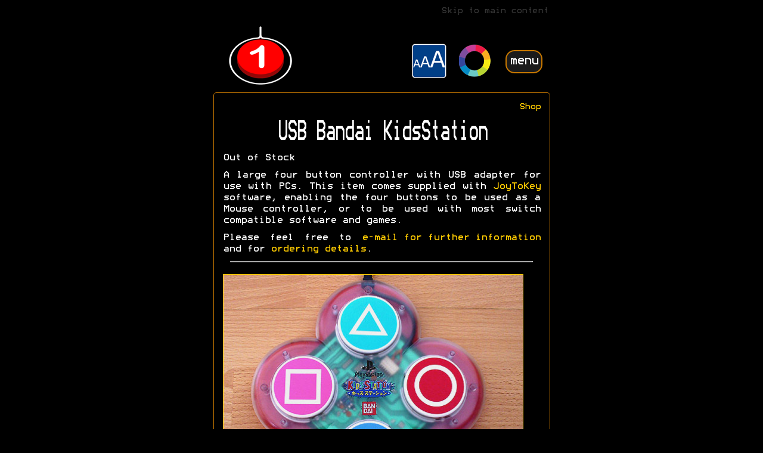

--- FILE ---
content_type: text/html; charset=UTF-8
request_url: https://www.oneswitch.org.uk/art.php?id=190&aOpt=2
body_size: 2458
content:

<!DOCTYPE html>
<html lang="en-GB">

<head>
      <meta charset="utf-8">
    <meta name="viewport" content="width=device-width">
    <meta name="viewport" content="width=device-width, initial-scale=1">
    <link rel="shortcut icon" href="favicon.ico" type="image/x-icon"/>
    <link rel="stylesheet" type="text/css" href="ref/style.css"/>
    <link rel="stylesheet" type="text/css" href="ref/xs.css"/>
    <link href="tools/lightcase/lightcase.css" rel="stylesheet">
    <script src="https://ajax.googleapis.com/ajax/libs/jquery/3.1.1/jquery.min.js"></script>
    <script>window.jQuery || document.write('<script src="tools/jquery/jquery.min.js">\x3C/script>')</script>
    <script type="text/javascript" src="tools/js.cookie.js"></script>
    <script type="text/javascript" src="ref/funcs.js"></script>  <title>Accessible Gaming Shop - Bandai KidsStation - OneSwitch.org.uk</title>
    <link rel="canonical" href="https://oneswitch.org.uk/page/bandai-kidstation" />     <meta property="og:site_name" content="OneSwitch.org.uk" /><meta property="og:title" content="Accessible Gaming Shop - Bandai KidsStation" /><meta property="og:type" content="website" />  <meta property="og:url" content="https://oneswitch.org.uk/page/bandai-kidstation" /> </head>

<body>

<div class="container">
    <header id="top">
  <a href="#body" class="skipNav" tabindex="1">Skip to main content</a><div class="clearfix">&nbsp;</div><!--clearfix-->
  <div class="headMast">
    <p><a href="http://www.oneswitch.org.uk" id="logo" title="OneSwitch.org.uk home" tabindex="2"><span>OneSwitch logo</span></a></p>
    <a href="#" class="navToggle" tabindex="5">menu</a>
    <div class="accessOpt">
      <ul class="accessOptUL">
        <li><a id="aOpt1" href="/art.php?id=190&aOpt=2&aOpt=1" title="Change text size (increase size)" tabindex="3"><img src="img/aaa.png" alt="Larger text button" /></a></li>
        <li><a id="aOpt2" href="/art.php?id=190&aOpt=2&aOpt=2" title="Change colour scheme (Cycle through)" tabindex="4"><img src="img/colour.png" alt="Larger text button" /></a></li>
     </ul>
   </div><!--accessOpt-->
    <div class="clearfix">&nbsp;</div><!--clearfix-->
 </div><!--headMast-->
   <div class="clearfix">&nbsp;</div><!--clearfix-->
  <nav>
    <ul class="mainNav">
      <li><a class="mNav" href="index.php"  title="Home (accesskey: H)" accesskey="h"><span>Home</span></a></li>
      <li><a class="mNav" href="http://switchgaming.blogspot.com/"  title="News (accesskey: N)" accesskey="n" target="_new"><span>News</span></a></li>
      <li><a class="mNav" href="shop.php"  id="currentpage" title="Shop (accesskey: S)" accesskey="s"><span>Shop</span></a></li>
      <li><a class="mNav" href="library.php"  title="Library (accesskey: L)" accesskey="l"><span>Library</span></a></li>
      <li><a class="mNav" href="gaming.php"  title="Games (accesskey: G)" accesskey="g"><span>Games</span></a></li>
      <li><a class="mNav"  href="art.php?id=261" title="Lucky Dip (accesskey: R)" accesskey="r"><span>Lucky Dip</span></a></li>
      <li><a class="mNav" href="links.php"  title="Links (accesskey: X)" accesskey="x"><span>Links</span></a></li>
   </ul>
 </nav>
  <div class="clearfix">&nbsp;</div><!--clearfix-->
</header><!--header-->
  <div class="clearfix">&nbsp;</div><!--clearfix-->	<div class="bodyBorder">
    <div class="body" id="body">
            <div class="crumbs"><a href="art.php?id=2">Shop</a></div><!--crumbs--><div class="clearfix">&nbsp;</div><!--clearfix-->      <h1>USB Bandai KidsStation</h1>
<p>Out of Stock</p>
<p>A large four button controller with USB adapter for use with PCs. This item comes supplied with <a href="art.php?id=33">JoyToKey</a> software, enabling the four buttons to be used as a Mouse controller, or to be used with most switch compatible software and games.</p>
<p>Please feel free to <a href="mailto:info@oneswitch.org.uk?subject=one%20handed%20controllers%20query">e-mail for further information</a> and for <a href="art.php?id=12">ordering details</a>.</p>
<hr />
<p><a href="IMAGES/1/AGS/large-kidsstation.jpg"><img class="artMainIMG" src="IMAGES/1/AGS/large-kidsstation.jpg" alt="Bandai KidsStation with USB Adapter." /></a></p>
<hr />
<ul>
<li>Low profile unit.</li>
<li>6cm diameter push buttons.</li>
<li>Much cheaper than buying four separate switches and a PC switch interface.</li>
<li>Use stickers or photos attached to each button to make its function clearer.</li>
<li>Used in <a href="http://www.yamagata-net.jp/usr/shinichi/assistive/paged/A0018.html">Japan</a> as an assistive technology device [<a href="http://www.google.com/translate?u=http%3A//www.yamagata-net.jp/usr/shinichi/assistive/paged/A0018.html&amp;langpair=ja|en&amp;hl=en&amp;ie=UTF8">English translation</a>].</li>
<li>USB only, so not compatible with switch adapted hardware.</li>
</ul>       <div class="clearfix">&nbsp;</div><!--clearfix-->
      <div class="pageNav">
        <a id="pHome" href="index.php" title="Back to OneSwitch home"><span>OneSwitch home</span></a><a id="pTop" href="https://www.oneswitch.org.uk:443/art.php?id=190&aOpt=2#top" title="Back to top"><span>Up button</span></a>      </div><!--pageNav-->
    </div><!--body-->
	</div><!--bodyBorder-->
	    <div class="clearfix">&nbsp;</div><!--clearfix-->
 <footer>
  <p>Contact E-mail: <a href="mailto:info@oneswitch.org.uk">info@oneswitch.org.uk</a></p>
   <div class="clearfix">&nbsp;</div><!--clearfix-->
    <div class="ftDiv">
   </div>
    <div class="ftDiv">
   </div>
    <div class="clearfix">&nbsp;</div><!--clearfix-->
      <p class="cc">&copy; 2002-2026 OneSwitch.org.uk | <a href="art.php?id=7">About</a> | <a href="art.php?id=12">Shopping</a> | <a href="http://eepurl.com/hzPqi1">Subscribe</a><br/>Barrie Ellis | 5 The Oaks, Essex, CM11 2RP, United Kingdom</p>
      <div class="translate">
        <a href="http://translate.google.co.uk/translate?sl=en&tl=en-GB&u=https%3A%2F%2Fwww.oneswitch.org.uk%3A443%2Fart.php%3Fid%3D190%26aOpt%3D2"><img title="English" alt="English flag" src= "IMAGES/england-2.gif" /></a>
        <a href="http://translate.google.co.uk/translate?sl=en&tl=fr&u=https%3A%2F%2Fwww.oneswitch.org.uk%3A443%2Fart.php%3Fid%3D190%26aOpt%3D2"><img title="French" alt="French flag" src= "IMAGES/france-2.gif" /></a>
        <a href="http://translate.google.co.uk/translate?sl=en&tl=de&u=https%3A%2F%2Fwww.oneswitch.org.uk%3A443%2Fart.php%3Fid%3D190%26aOpt%3D2"><img title="German" alt="German flag" src= "IMAGES/germany-2.gif" /></a>
        <a href="http://translate.google.co.uk/translate?sl=en&tl=it&u=https%3A%2F%2Fwww.oneswitch.org.uk%3A443%2Fart.php%3Fid%3D190%26aOpt%3D2"><img title="Italian" alt="Italian flag" src= "IMAGES/italy-2.gif" /></a>
        <a href="http://translate.google.co.uk/translate?sl=en&tl=pt&u=https%3A%2F%2Fwww.oneswitch.org.uk%3A443%2Fart.php%3Fid%3D190%26aOpt%3D2"><img title="Portuguese" alt="Portuguese flag" src= "IMAGES/brazil.gif" /></a>
        <a href="http://translate.google.co.uk/translate?sl=en&tl=es&u=https%3A%2F%2Fwww.oneswitch.org.uk%3A443%2Fart.php%3Fid%3D190%26aOpt%3D2"><img title="Spanish" alt="Spanish flag" src= "IMAGES/spain-2.gif" /></a>
        <a href="http://translate.google.co.uk/translate?sl=en&tl=ja&u=https%3A%2F%2Fwww.oneswitch.org.uk%3A443%2Fart.php%3Fid%3D190%26aOpt%3D2"><img title="Japanese" alt="Japanese flag" src= "IMAGES/japan-2.gif" /></a>
        <a href="http://translate.google.co.uk/translate?sl=en&tl=ko&u=https%3A%2F%2Fwww.oneswitch.org.uk%3A443%2Fart.php%3Fid%3D190%26aOpt%3D2"><img title="Korean" alt="Korean flag" src= "IMAGES/korea-2.gif" /></a>
        <a href="http://translate.google.co.uk/translate?sl=en&tl=zh-CN&u=https%3A%2F%2Fwww.oneswitch.org.uk%3A443%2Fart.php%3Fid%3D190%26aOpt%3D2"><img title="Chinese Simplified" alt="Chinese flag" src= "IMAGES/china-2.gif" /></a>
        <a href="http://translate.google.co.uk/translate?sl=en&tl=ar&u=https%3A%2F%2Fwww.oneswitch.org.uk%3A443%2Fart.php%3Fid%3D190%26aOpt%3D2"><img title="Arabic" alt="Arabic flag" src= "IMAGES/arabic.gif" /></a>
     </div>
</footer><!--footer--></div><!--container-->

<script src="tools/lightcase/lightcase.js"></script>
<script src="tools/lightcase/jquery.events.touch.min.js"></script>

</body>

</html>


--- FILE ---
content_type: text/css
request_url: https://www.oneswitch.org.uk/ref/xs.css
body_size: 51
content:
@media screen and (max-width: 535px) {
.shopNav span
{
font-size: 90%;
}
}

@media screen and (max-width: 500px) {
.shopNav > a:link, .shopNav  > a:visited, .shopNav  > div
{
width: 98%;
border: none;
float: left;
}

.shopNav span
{
font-size: 102%;
}

.libraryNav > div
{
margin: 0px auto 20px;
display:block;
padding: 10px 0px;
width: 99%;
}

.libraryNav > div img, .libraryNav > div a img
{
margin: 10px 1%;
width: 98%;
clear: left;
float: both;
}

.libraryNav > div h2, .libraryNav > div h3
{
text-align: center;
width: 98%;
clear: left;
float: none;
}

.libraryNav > div p
{
margin: 10px 1% 0px;
width: 98%;
height: auto;
float: none;
clear: left;
}

.pageNav a
{
margin: 10px 5px 10px 0px;
height: 83px;
width: 90px;
}

.pageNav a#pBack
{
background-image:url('../img/back-m.png');
}

.pageNav a#pHome 
{
background-image:url('../img/logo-m.png');
}

.pageNav a#pTop
{
background-image:url('../img/up-m.png');
}

.pageNav a#pFwd
{
background-image:url('../img/forward-m.png');
}
}

@media screen and (max-width: 400px) {
.headMast a#logo
{
position: relative;
background-image:url('../img/logo-m.png');
margin: 7px 20px 0px 7px;
height: 84px;
width: 91px;
}
 
div.accessOpt
{
margin: 20px 10px 0px 0px;
}

a.navToggle:link, a.navToggle:visited
{
margin: 33px 5px 0px;
}
}

@media screen and (max-width: 360px) {
.pageNav a
{
margin: 10px 5px 10px 0px;
height: 65px;
width: 70px;
}

.pageNav a#pBack
{
background-image:url('../img/back-sm.png');
}

.pageNav a#pHome 
{
background-image:url('../img/logo-sm.png');
}

.pageNav a#pTop
{
background-image:url('../img/up-sm.png');
}

.pageNav a#pFwd
{
background-image:url('../img/forward-sm.png');
}
}